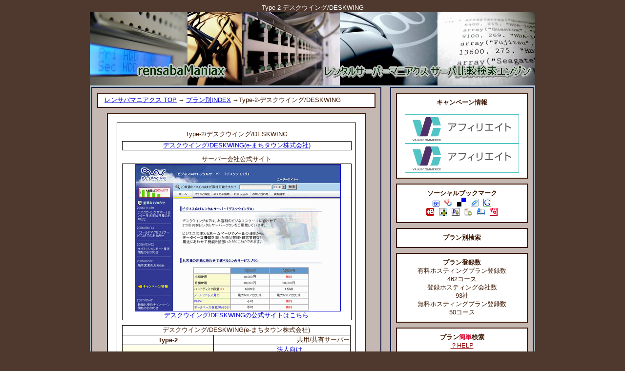

--- FILE ---
content_type: text/html
request_url: http://search.rentalservermaniax.com/plan/PLAN_DESKWINGTYPE2.html
body_size: 9708
content:
<!DOCTYPE html PUBLIC "-//W3C//DTD XHTML 1.0 Transitional//EN" "http://www.w3.org/TR/xhtml1/DTD/xhtml1-transitional.dtd">
<html xmlns="http://www.w3.org/1999/xhtml" xml:lang="ja" lang="ja">
<head>
	<meta http-equiv="content-type" content="text/html; charset=utf-8" />
	<meta http-equiv="content-script-type" content="text/javascript" />
	<meta http-equiv="content-style-type" content="text/css" />
	<link rel="stylesheet" href="../style/maniaxstylesheet.css" type="text/css" />
	<link rel="shortcut icon" href="../style/favicon.ico" />
	<script src="../style/maniaxscript.js" type="text/javascript"></script> 
	<meta name="description" content="Type-2-デスクウイング/DESKWING(e-まちタウン株式会社)-1500MB-20000円-共用/共有サーバー---日本最大級のレンタルサーバー比較サイト レンサバマニアクス" />
	<meta name="keywords" content="デスクウイング/DESKWING,e-まちタウン株式会社,ホスティング,比較,レンタルサーバー,ドメイン" />
	<title>Type-2-1500MB-20000円-デスクウイング/DESKWING</title>

</head>
<body class="main">
<script type="text/javascript" src="../style/wz_tooltip.js"></script>
<div class="containermain">
<h1>
<span class="toph1">
Type-2-デスクウイング/DESKWING
</span>
</h1>
<div style="text-align: left;">
<!--＊　はじめ　＊-->
<img src="../image/rensababanner.jpg" border="0" alt="Type-2 - レンタルサーバーマニアクス/サーバ比較検索エンジン" width="912" height="150" usemap="#imagemap" />
	<map id="imagemap" name="imagemap">
		<area shape="rect" coords="100,100,280,130" href="../" alt="格安ホスティング比較 レンサバマニアクス" />
	</map>
<!--＊　おわり　＊-->
</div>
<div class="containersub">
<div class="containercenter">

<div class="toppage"><p><a href="../" >レンサバマニアクス TOP</a>→<a href="../plan/" >プラン別INDEX</a>→Type-2-デスクウイング/DESKWING</p></div>
<div class="rmbase">
<div class="plansection">
<div class="toph2">
<h2>Type-2</h2>/デスクウイング/DESKWING
</div>
<div class="planinfo">
<a rel="nofollow" href="http://px.a8.net/svt/ejp?a8mat=U2R1B+59XD2I+4B0+5YJRL" style=" font-size: 100%;text-decoration:underline;" onfocus="status='http://www.deskwing.net/';return true" onmouseover="status='http://www.deskwing.net/';return true" onmouseout="status=''">デスクウイング/DESKWING(e-まちタウン株式会社)</a>
</div>
<div class="plantitle">サーバー会社公式サイト</div>
<div class="planinfo">
<a rel="nofollow" href="http://px.a8.net/svt/ejp?a8mat=U2R1B+59XD2I+4B0+5YJRL" onfocus="status='http://www.deskwing.net/';return true" onmouseover="status='http://www.deskwing.net/';return true" onmouseout="status=''"><img src="../image/large/COMPANY_DESKWING.gif" width="420" height="300" alt="デスクウイング/DESKWING(e-まちタウン株式会社)" border="1" /><br />デスクウイング/DESKWINGの公式サイトはこちら</a>
</div>

<table class="plantable" summary="Type-2を簡単に比較">
<tr><td colspan="2"><p>デスクウイング/DESKWING(e-まちタウン株式会社)</p></td></tr>
<tr><td class="plantdnc"><p><strong>Type-2</strong></p></td><td  class="plantdnc" style="text-align: right;width: 60%;">共用/共有サーバー</td></tr>
<tr><td class="plantd">タグ</td><td class="plantdnc">　 <a href="../table/table_corporation.html" >　法人向け</a><br /> <a href="../table/table_business.html" >　ビジネス向け</a><br /> <a href="../table/table_telephone_support.html" >　電話サポートあり</a><br /> </td></tr>
<tr><td class="plantdnc" colspan="2" >Type-2/デスクウイング/DESKWING(e-まちタウン株式会社)</td></tr>
</table>
<div class="plantitle">説明文を表示</div>
<div class="planinfo">
<span onclick="Tip(planinformation, CLOSEBTN, true,STICKY,true,CLICKCLOSE,false,WIDTH,400)" class="tooltiptriggercss">クリックで説明文を表示します。</span>
</div>
<div class="plantitle">比較表で表示</div>
<div class="planinfo">
<a href="../table/table_all_deskwing.html" >「デスクウイング/DESKWING」を比較表で表示</a>
</div>

<div class="plantitle">プラン基本情報</div>
<table class="plantable">
<tr><td class="plantd">HD容量</td><td class="plantdnc" style="color: #ff0000;width: 30%;">1500MB</td></tr>
<tr><td class="plantd">初期費用</td><td class="plantdnc" style="color: #ff0000;">0円</td></tr>
<tr><td class="plantd">月額費用</td><td class="plantdnc" style="color: #ff0000;">20000円</td></tr>
<tr><td class="plantd">メールアカウント</td><td class="plantdnc">600</td></tr>
<tr><td class="plantd">転送量</td><td class="plantdnc">無制限</td></tr>
<tr><td class="plantd">ウィルス駆除機能</td><td class="plantdnc">○（有料）</td></tr>
<tr><td class="plantd">独自ドメインが利用可能</td><td class="plantdnc">○</td></tr>
<tr><td class="plantd">独自CGI利用可能</td><td class="plantdnc">○</td></tr>
<tr><td class="plantd">アダルトコンテンツ可能</td><td class="plantdnc">×</td></tr>
</table>


<div class="plantitle">ブログツールなど</div>
<table class="plantable">
<tr><td class="plantd">Movabletype（ブログツール）</td><td class="plantdnc" style="width: 30%;">○</td></tr>
<tr><td class="plantd">XOOPS（コミュニティサイトツール）</td><td class="plantdnc">-</td></tr>
</table>


<div class="plantitle">プラン詳細情報</div>
<table class="plantable">
<tr><td class="plantd">SSIが利用可能</td><td class="plantdnc" style="width: 30%;">○</td></tr>
<tr><td class="plantd">PHPが利用可能</td><td class="plantdnc">○</td></tr>
<tr><td class="plantd">SSL（暗号化通信）が利用可能</td><td class="plantdnc">○</td></tr>
<tr><td class="plantd">ショッピングカートが標準装備</td><td class="plantdnc">×</td></tr>
<tr><td class="plantd">コントロールパネルにより簡単操作</td><td class="plantdnc">○</td></tr>
<tr><td class="plantd">MySQLデータベースが利用可能</td><td class="plantdnc">○</td></tr>
<tr><td class="plantd">PostgreSQLデータベースが利用可能</td><td class="plantdnc">×</td></tr>
<tr><td class="plantd">.htaccessが利用可能</td><td class="plantdnc">○</td></tr>
<tr><td class="plantd">telnet/sshが利用可能</td><td class="plantdnc">×</td></tr>
<tr><td class="plantd">メール・フォームによるサポート</td><td class="plantdnc">○</td></tr>
<tr><td class="plantd">電話によるサポート</td><td class="plantdnc">○</td></tr>
<tr><td class="plantd" colspan="2" >OS</td></tr>
<tr><td class="plantdnc" colspan="2" >-</td></tr>
</table>

<div class="plantitle">ホスティング会社概要</div>
<table class="plantable">
<tr><td class="plantd">商号</td><td class="plantdnc">e-まちタウン株式会社</td></tr>
<tr><td class="plantd">資本金・出資金</td><td class="plantdnc">56600万円</td></tr>
<tr><td class="plantd">代表電話</td><td class="plantdnc">03-5954-7555</td></tr>
<tr><td class="plantd">設立年月</td><td class="plantdnc">1995年10月16日</td></tr>
</table>
<div class="plantitle">公式サイトを表示</div>
<div class="planinfo">
<a rel="nofollow" href="http://px.a8.net/svt/ejp?a8mat=U2R1B+59XD2I+4B0+5YJRL" onfocus="status='http://www.deskwing.net/';return true" onmouseover="status='http://www.deskwing.net/';return true" onmouseout="status=''">デスクウイング/DESKWINGの公式サイト</a>
</div>

<div class="plantitle">
「デスクウイング/DESKWING」のプラン
</div>
<div class="planinfo">
<div class="spover">
<p>
<a href="../plan/PLAN_DESKWINGTYPE1.html" >Type-1 デスクウイング/DESKWING</a><br />
<a href="../plan/PLAN_DESKWINGTYPE2.html" >Type-2 デスクウイング/DESKWING</a><br />

</p>
</div>
</div>



<div class="plantitle">「デスクウイング/DESKWING」の詳細を表示</div>
<div class="planinfo">
<a href="../company/COMPANY_DESKWING.html" >「デスクウイング/DESKWING」</a>
</div>

<div class="plantitle">関連する比較表へリンク</div>
<div class="planinfo">
　 <a href="../table/table_corporation.html" >　法人向け</a><br /> <a href="../table/table_business.html" >　ビジネス向け</a><br /> <a href="../table/table_telephone_support.html" >　電話サポートあり</a><br />  
</div>

</div>
<div class="banner" >
<p>
<a rel="nofollow" href="http://px.a8.net/svt/ejp?a8mat=U2R1B+59XD2I+4B0+5YJRL" target="_blank"><img border="0" width="468" height="60" alt=" " src="http://www20.a8.net/svt/bgt?aid=050516831319&amp;wid=004&amp;eno=01&amp;mid=s00000000558001001000&amp;mc=1" /></a><img border="0" width="1" height="1" src="http://www18.a8.net/0.gif?a8mat=U2R1B+59XD2I+4B0+5YJRL" alt=" " />
</p>
</div>
</div>

<!--center  -->

<div class="toppage"><p><a href="../" >レンサバマニアクス TOP</a>→<a href="../plan/" >プラン別INDEX</a>→Type-2-デスクウイング/DESKWING</p></div>


<div class="ad">
<div class="toph3">
Type-2-デスクウイング/DESKWING以外のおすすめプラン
</div>


<div class="adinfo">
<span class="adtitle">
<br />メイクショップ/Makeshop(株式会社メイクショップ)<br />
<a href="../company/COMPANY_MAKESHOP.html">ドロップシッピングプラン登場<br />メイクショップ/Makeshop<br />http://www.makeshop.jp/</a>
</span>
<br />
　ドロップシッピング＝「無在庫で商品を仕入れ、メーカー直送でエンドユーザーに発送することのできる販売システム」<br />　ショップにとっては、<br />・在庫管理の必要がなく、営業（ネット販売）のみに集中できる。<br />・自社商品と組み合わせて販売することもでき、商品のラインナップを多く揃えられる。<br />などのメリットがあります。<br /><br />MakeShop<br />
</div>
<div class="adinfo">
<span class="adtitle">
<br />ロリポップ！レンタルサーバー/lolipop(株式会社paperboy＆co.)<br />
<a href="../company/COMPANY_LOLIPOP.html">ロリポップのドメインは選べる全８５種類！！<br />http://lolipop.jp/</a>
</span>
<br />
　ナウでヤングな方や女性の方に大人気のロリポップ！レンタルサーバー
</div>
<div class="adinfo">
<span class="adtitle">
<br />ロリポップ！レンタルサーバー/lolipop(株式会社paperboy＆co.)<br />
<a href="../company/COMPANY_LOLIPOP.html">８５種類もの面白くて可愛いドメインがたくさん！ロリポップサーバー★<br />http://lolipop.jp/</a>
</span>
<br />
　なんと一番安いプランだと月額２６３円から！これならおこづかいで使えちゃう。<br />　容量も２００ＭＢの大容量！ＣＧＩにＳＳＩ、ＰＨＰだって使えるよ。<br />
</div>
<div class="adinfo">
<span class="adtitle">
<br />ASP I-do(アイ･ドゥコミュニケーションズ株式会社)<br />
<a href="../company/COMPANY_ASPIDO.html">おすすめレンタルショッピングカート<br />ASP I-do<br />http://www.i-do.ne.jp/</a>
</span>
<br />
　ネットショップに必要なモノがすべて揃っちゃいます <br />　初心者からエキスパートまでいろんなお店が利用中です <br />　ショッピングカートが欲しい==>ＯＫ <br />　これからドメインを取りたい==>ＯＫ <br />　超高速なサーバーを借りたい！==>ＯＫ <br />　しっかりサポートして欲しい==>初心者もどうぞ！
</div>
<div class="adinfo">
<span class="adtitle">
<br />ショップサーブ(株式会社Ｅストアー)<br />
<a href="../company/COMPANY_ESTORE.html">ショップサーブ２<br />http://shopserve.jp/</a>
</span>
<br />
　ネットショップ専用レンタルサーバー<br />　独自ドメインのネットショップに必要な機能を丸ごと装備。ポイントシステム・アフィリエイト対応・顧客管理・在庫管理・売上管理・カード決済・コンビニ決済など。<br />　豊富な機能・丁寧親切な無料電話サポートで、初心者でも安心。<br />
</div>
<div class="adinfo">
<span class="adtitle">
<br />@Next Style/WADAX(株式会社ワダックス)<br />
<a href="../company/COMPANY_NEXTSTYLE.html">安心の365日電話サポート付きWADAXレンタルサーバー。<br />http://www.wadax.ne.jp/</a>
</span>
<br />
　フリーダイヤルによる365日サポートを実施。　平日は9時から22時、土日祝は9時から18時。正月も変わりなくサポート窓口がOPENしているため、困った時にも非常に心強いが特徴。<br />　また、セコムとの業務提携によって、サーバに対するセキュリティ診断を実施、さらにセコム不正侵入検知予防サービスで不正アクセスも防御するなど、セキュリティもセコムの最新技術によって、業界トップクラスのレンタルサーバーです！<br />
</div>
<div class="adinfo">
<span class="adtitle">
<br />ショップサーブ(株式会社Ｅストアー)<br />
<a href="../company/COMPANY_ESTORE.html">株式会社 Eストアー<br />http://shopserve.jp/</a>
</span>
<br />
　売れる！集まる！ＷＥＢショップ。<br />　レンタルサーバー　サイトサーブ<br />　ドメイン・かご・決済　丸ごと揃い<br />　月2980円で開業可能！！<br />
</div>
<div class="adinfo">
<span class="adtitle">
<br />ショップサーブ(株式会社Ｅストアー)<br />
<a href="../company/COMPANY_ESTORE.html">ショップサーブ<br />http://shopserve.jp/</a>
</span>
<br />
　販売経路を1つ増やすために、ネットショップを1つ開店しませんか??<br />　アフィリエイト対応のカート + 独自ドメインのホームページ!<br />　月額2980円〜(モールより安い、モールより自由!)<br />　開店の手順を公開中です<br />
</div>
<div class="adinfo">
<span class="adtitle">
<br />J-NAVI/ジェイナビ(株式会社ジェイナビ)<br />
<a href="../company/COMPANY_JNAVI.html">20種類のドメインの取得・登録料無料キャンペーン中！<br />J-NAVI/ジェイナビ<br />http://www.j-navi.com/</a>
</span>
<br />
　法人・個人を問わず独自ドメインを取得してのウェブサイトの開設、メール利用の重要性が増しています。<br />　その際にレンタルサーバーを選択する条件として、安定した稼働率、低料金で多彩なサービス内容、迅速なサポート等が挙げられます。<br />　J-NAVI ではお客様が快適にご利用できる環境を整備してお申し込みをお待ちしております。<br />　現在ドメイン取得料無料キャンペーン中！<br />　J-NAVI ドメインホスティングサービス<br />
</div>
<div class="adinfo">
<span class="adtitle">
<br />heteml/ヘテムル(株式会社paperboy＆co.)<br />
<a href="../company/COMPANY_HETEML.html">タフでマッチョなレンタルサーバー【ヘテムル】<br />http://heteml.jp/</a>
</span>
<br />
　容量は余裕の３GB。画像やオリジナル音源などを、空き容量を気にすることなくガンガンアップロードできちゃいます。<br />　しかも月額 1500 円。この容量を誇るレンタルサーバーの中では最も安いお値段での提供です。<br />
</div>
<div class="adinfo">
<span class="adtitle">
<br />サブロクサーバー(株式会社ワントゥワン)<br />
<a href="../company/COMPANY_360.html">サブロクサーバー<br />http://360s.jp/</a>
</span>
<br />
　マルッとお任せサブロクサーバー新規申込５００円から！大容量、低価格、さらに高機能のレンタルサーバー！ウイルスチェック標準装備でセキュリティも安心サーバー！
</div>
<div class="adinfo">
<span class="adtitle">
<br />メイクショップ/Makeshop(株式会社メイクショップ)<br />
<a href="../company/COMPANY_MAKESHOP.html">「MakeShop」のネットショップ<br />http://www.makeshop.jp/</a>
</span>
<br />
　メイクショップの魅力って何？<br />　・売上連動型の手数料がない。 <br />　・モール出店時のようなプロモーションの制約がない。<br />　・オリジナルデザインが自由にできる。<br />　・驚くべき多機能でどんな業態、業種も選びません。<br />　・わかりやすいインターフェース。<br />　・流行のRSS配信でタイムリーにお知らせ。<br />　・検索エンジンにも完全対応。SEO管理機能。<br />　・SSL標準装備でセキュリティも安心。<br />
</div>



</div>

<div class="toppage"><p><a href="../" >レンサバマニアクス TOP</a>→<a href="../plan/" >プラン別INDEX</a>→Type-2-デスクウイング/DESKWING</p>
</div>
</div>

<div class="containersidebar">

<div class="rmbasesidebarbanner">
<span class="sectiontitle">
キャンペーン情報
</span>
<br /><br />

<iframe frameborder="0" height="60" width="234" marginheight="0" scrolling="no" src="http://ad.jp.ap.valuecommerce.com/servlet/htmlbanner?sid=2216171&amp;pid=876297189" marginwidth="0"><script type="text/javascript" src="http://ad.jp.ap.valuecommerce.com/servlet/jsbanner?sid=2216171&amp;pid=876297189"></script><noscript><a rel="nofollow" href="http://ck.jp.ap.valuecommerce.com/servlet/referral?sid=2216171&amp;pid=876297189" target="_blank" ><img alt=" " src="http://ad.jp.ap.valuecommerce.com/servlet/gifbanner?sid=2216171&amp;pid=876297189" height="60" width="234" border="0" /></a></noscript></iframe>
<iframe frameborder="0" height="60" width="234" marginheight="0" scrolling="no" src="http://ad.jp.ap.valuecommerce.com/servlet/htmlbanner?sid=2216171&amp;pid=876253432" marginwidth="0"><script type="text/javascript" src="http://ad.jp.ap.valuecommerce.com/servlet/jsbanner?sid=2216171&amp;pid=876253432"></script><noscript><a rel="nofollow" href="http://ck.jp.ap.valuecommerce.com/servlet/referral?sid=2216171&amp;pid=876253432" target="_blank" ><img alt=" " src="http://ad.jp.ap.valuecommerce.com/servlet/gifbanner?sid=2216171&amp;pid=876253432" height="60" width="234" border="0" /></a></noscript></iframe>
</div>


<div class="rmbasesidebar">

<span class="sectiontitle">
ソーシャルブックマーク
</span>

<br />
<a href='javascript:location.href="http://b.hatena.ne.jp/add?mode=confirm&amp;url="%2bencodeURIComponent(location.href)%2b"&amp;title="%2bencodeURIComponent(document.title);' style="font-size:12px; text-decoration:none;"><img src="http://search.rentalservermaniax.com/image/hatenasbm.gif" border="0" alt="はてな" /></a>
<a href='javascript:location.href="http://bookmarks.yahoo.co.jp/bookmarklet/showpopup?ei=UTF-8&amp;u="%2bencodeURIComponent(location.href)%2b"&amp;t="%2bencodeURIComponent(document.title);' style="font-size:12px; text-decoration:none;"><img src="http://search.rentalservermaniax.com/image/myyahoosbm.gif" border="0" alt="Yahooブックマーク" /></a>
<a href='javascript:location.href="http://del.icio.us/post?url="%2bencodeURIComponent(location.href)%2b"&amp;title="%2bencodeURIComponent(document.title);' style="font-size:12px; text-decoration:none;"><img src="http://search.rentalservermaniax.com/image/delicioussbm.png" border="0" alt="delicious" /></a>
<a href='javascript:location.href="http://clip.livedoor.com/redirect?link="%2bencodeURIComponent(location.href)%2b"&amp;title="%2bencodeURIComponent(document.title);' style="font-size:12px; text-decoration:none;"><img src="http://search.rentalservermaniax.com/image/livedoorsbm.gif" border="0" alt="Livedoorクリップ" /></a>
<a href='javascript:location.href="http://www.google.com/bookmarks/mark?op=add&amp;bkmk="%2bencodeURIComponent(location.href)%2b"&amp;title="%2bencodeURIComponent(document.title);' style="font-size:12px; text-decoration:none;"><img src="http://search.rentalservermaniax.com/image/googlesbm.png" border="0" alt="googleブックマーク" /></a>
<br />
<a href='javascript:location.href="http://buzzurl.jp/config/add/confirm?url="%2bencodeURIComponent(location.href)%2b"&amp;title="%2bencodeURIComponent(document.title);' style="font-size:12px; text-decoration:none;"><img src="http://search.rentalservermaniax.com/image/buzzurlsbm.gif" border="0" alt="buzzurl" /></a>
<a href='javascript:location.href="http://clip.nifty.com/create?url="%2bencodeURIComponent(location.href)%2b"&amp;title="%2bencodeURIComponent(document.title);' style="font-size:12px; text-decoration:none;"><img src="http://search.rentalservermaniax.com/image/niftysbm.gif" border="0" alt="niftyクリップ" /></a>
<a href='javascript:location.href="http://pookmark.jp/post?url="%2bencodeURIComponent(location.href)%2b"&amp;title="%2bencodeURIComponent(document.title);' style="font-size:12px; text-decoration:none;"><img src="http://search.rentalservermaniax.com/image/pookmarksbm.gif" border="0" alt="pookmark" /></a>
<a href='javascript:location.href="http://bookmark.fc2.com/user/post?url="%2bencodeURIComponent(location.href)%2b"&amp;title="+encodeURIComponent(document.title)' style="font-size:12px; text-decoration:none;"><img src="http://search.rentalservermaniax.com/image/fc2sbm.gif" border="0" alt="FC2ブックマーク" /></a>

<a href='javascript:location.href="http://bookmark.goo.ne.jp/add/detail/?url="%2bencodeURIComponent(location.href);' style="font-size:12px; text-decoration:none;"><img src="http://search.rentalservermaniax.com/image/goosbm.gif" border="0" alt="gooブックマーク" /></a>
<a href='javascript:void window.open("http://www.iza.ne.jp/bookmark/add/regist/back/"%2bescape(location.href), "_blank");' style="font-size:12px; text-decoration:none;"><img src="http://search.rentalservermaniax.com/image/izasbm.gif" border="0" alt="izaブックマーク" /></a>
</div>
<div class="rmbasesidebar">
<h2>
<span class="sectiontitle">
プラン別検索
</span>
</h2>
</div>
<div class="rmbasesidebar">
<h3>
<span class="sectiontitle">
プラン登録数
</span>
</h3>
<br />

<span class="noticefont">
有料ホスティングプラン登録数
<br />
462コース
<br />
登録ホスティング会社数
<br />
93社
<br />
無料ホスティングプラン登録数
<br />
50コース
</span>
</div>


<div class="rmbasesidebar">
<h3>
<span class="sectiontitle">
プラン<span class="red">簡単</span>検索
</span>
</h3>
<br />
<div class="words" onmouseover="Tip(kantanhelp)" >？HELP</div>
<br />
<form action="../database.cgi" method="post" target="_blank" class="pageform">
<input type="radio" name="or55,56,57,58,59,60" value="[低価格・共有]" checked="checked"></input>
<span class="words" onmouseover="Tip(lowpricekantan)" >格安・低価格</span>な共用/共有ホスティング
<br />
<input type="radio" name="or55,56,57,58,59,60" value="[低価格・VPS]"></input>
<span class="words" onmouseover="Tip(lowpricevpskantan)" >格安・低価格</span>な仮想専用ホスティング
<br />
<input type="radio" name="or55,56,57,58,59,60" value="[低価格・専用]"></input>
<span class="words" onmouseover="Tip(lowpricededicatedkantan)" >格安・低価格</span>な専用ホスティング
<br />
<input type="radio" name="or55,56,57,58,59,60" value="[低価格・ASP.NET]"></input>
<span class="words" onmouseover="Tip(lowpriceaspnetkantan)" >格安・低価格</span>でASP.NETを利用
<br />
<br />
<input type="radio" name="or55,56,57,58,59,60" value="[人気]"></input>
<span class="words" onmouseover="Tip(popularkantan)" >人気</span>なプラン
<br />
<input type="radio" name="or55,56,57,58,59,60" value="[個人利用向け]"></input>
<span class="words" onmouseover="Tip(personalkantan)" >個人利用向け</span>プラン
<br />
<input type="radio" name="or55,56,57,58,59,60" value="[ビジネス向け]"></input>
<span class="words" onmouseover="Tip(businesskantan)" >ビジネス利用向け</span>プラン
<br />
<input type="radio" name="or55,56,57,58,59,60" value="[法人向け]"></input>
<span class="words" onmouseover="Tip(companykantan)" >法人向け</span>プラン
<br />
<input type="radio" name="or55,56,57,58,59,60" value="[ASP.NETが利用可能]"></input>
<span class="words" onmouseover="Tip(aspnetkantan)" >ASP.NETが利用可能</span>なプラン
<br />
<input type="radio" name="or55,56,57,58,59,60" value="[セキュリティ重視]"></input>
<span class="words" onmouseover="Tip(securitykantan)" >セキュリティ重視</span>なプラン
<br />
<input type="radio" name="or55,56,57,58,59,60" value="[動画配信向け]"></input>
<span class="words" onmouseover="Tip(moviekantan)" >音楽・動画配信</span>向けプラン
<br />
<input type="radio" name="or55,56,57,58,59,60" value="[アダルト可能]"></input>
<span class="words" onmouseover="Tip(adultkantan)" >アダルト可能</span>なプラン
<br />
<br />
<input type="radio" name="or55,56,57,58,59,60" value="[ネットショップ向け]"></input>
<span class="words" onmouseover="Tip(netshopkantan)" >ネットショップ向け</span>なプラン
<br />
<input type="radio" name="or55,56,57,58,59,60" value="[ショッピングカート]"></input>
<span class="words" onmouseover="Tip(shoppingcartkantan)" >ショッピングカート</span>
<br />
<input type="radio" name="or55,56,57,58,59,60" value="[オンライン予約管理システム]"></input>
<span class="words" onmouseover="Tip(reservekantan)" >ネット/オンライン予約管理システム</span>
<br />
<input type="radio" name="or55,56,57,58,59,60" value="[ショッピングモール]"></input>
<span class="words" onmouseover="Tip(shoppingmallkantan)" >ショッピングモール</span>
<br />
<input type="radio" name="or55,56,57,58,59,60" value="[ネットショップ開業ASP]"></input>
<span class="words" onmouseover="Tip(netshopaspkantan)" >ネットショップ開業ASP</span>
<br />
<br />
<input type="radio" name="or55,56,57,58,59,60" value="[オンラインストレージ]"></input>
<span class="words" onmouseover="Tip(storagekantan)" >オンラインストレージサービス</span>
<br />
<input type="radio" name="or55,56,57,58,59,60" value="[携帯サイト作成ASP]"></input>
<span class="words" onmouseover="Tip(mobileaspkantan)" >携帯/モバイルサイト作成ASP</span>
<br />
<input type="radio" name="or55,56,57,58,59,60" value="[法人専用サーバー]"></input>
<span class="words" onmouseover="Tip(companyonlykantan)" >法人専用</span>ホスティング
<br />
<input type="radio" name="or55,56,57,58,59,60" value="[電話サポートあり]"></input>
<span class="words" onmouseover="Tip(telephonesupportkantan)" >電話サポート有り</span>プラン
<br />
<br />
<input type="radio" name="or55,56,57,58,59,60" value="[仮想専用サーバー/VPS]"></input>
<span class="words" onmouseover="Tip(vpskantan)" >準専用/仮想専用(VPS)ホスティング</span>
<br />
<input type="radio" name="or55,56,57,58,59,60" value="[専有/専用サーバー]"></input>
<span class="words" onmouseover="Tip(dedicatedkantan)" >専有/専用ホスティング</span>
<br />
<input type="radio" name="or55,56,57,58,59,60" value="[Microsoft Windows Server]"></input>
<span class="words" onmouseover="Tip(winserverkantan)" >Microsoft Windows Server</span>
<br />
<input type="radio" name="or55,56,57,58,59,60" value="[メールサーバー]"></input>
<span class="words" onmouseover="Tip(mailkantan)" >メールホスティング</span>
<br />
<br />
<span class="words" onmouseover="Tip(getugakushousai)" >
月額費用</span>を選んでください<br />
<select name="query">
<option selected="selected">指定無し</option>
<option value="&amp;up24=1&amp;down24=500">～500円</option>
<option value="&amp;up24=500&amp;down24=1000" >500～1000円</option>
<option value="&amp;up24=1000&amp;down24=1500">1000～1500円</option>
<option value="&amp;up24=1500&amp;down24=2000">1500～2000円</option>
<option value="&amp;up24=2000&amp;down24=5000">2000～5000円</option>
<option value="&amp;up24=5000&amp;down24=10000">5000～10000円</option>
<option value="&amp;up24=10000">10000円～</option>
</select>
<br />
<br />
<input type="checkbox" name="equal23" value="0"></input>
<span class="words" onmouseover="Tip(shokihiyoushousai)" >初期費用</span>無しのみ検索
<br />
<br />
表示順<br />
<select name="sort">
<option value="up24">月額の安い順に表示</option>
<option value="down24">月額の高い順にに表示</option>
</select>
<br />
<br />
<input type="submit" value="検索します" size="60"></input>
<input type="reset" name="リセット" value="リセット"></input>
<br /><br />
表示件数
<select name="print">
<option value="5">5件</option>
<option value="10">10件</option>
<option value="20">20件</option>
</select>
</form>
</div>





<div class="rmbasesidebar">
<h3>
<span class="sectiontitle">
プラン<span class="red">詳細</span>検索
</span>
</h3>
<br />
<div class="words" onmouseover="Tip(shousaihelp)" >？HELP</div>
<br />
<form action="../database.cgi" method="post" target="_blank" class="pageform">
<span class="words" onmouseover="Tip(youryoushousai)" >
HD容量</span>を選んでください<br />
<select name="query">
<option selected="selected">指定無し</option>
<option value="&amp;up34=1&amp;down34=100">～100MB</option>
<option value="&amp;up34=100&amp;down34=300">100MB～300MB</option>
<option value="&amp;up34=300&amp;down34=500">300MB～500MB</option>
<option value="&amp;up34=500&amp;down34=1000">500MB～1GB</option>
<option value="&amp;up34=1000&amp;down34=5000">1GB～5GB</option>
<option value="&amp;up34=5000&amp;down34=10000">5GB～10GB</option>
<option value="&amp;up34=10000&amp;down34=100000">10GB～100GB</option>
<option value="&amp;up34=100000">100GB～</option>
</select>
<br />
<br />
<span class="words" onmouseover="Tip(getugakushousai)" >
月額費用</span>を選んでください<br />
<select name="query">
<option  selected="selected">指定無し</option>
<option value="&amp;up24=1&amp;down24=500">～500円</option>
<option value="&amp;up24=500&amp;down24=1000">500～1000円</option>
<option value="&amp;up24=1000&amp;down24=1500">1000～1500円</option>
<option value="&amp;up24=1500&amp;down24=2000">1500～2000円</option>
<option value="&amp;up24=2000&amp;down24=5000">2000～5000円</option>
<option value="&amp;up24=5000&amp;down24=10000">5000～10000円</option>
<option value="&amp;up24=10000">10000円～</option>
</select>
<br />
<br />
<input type="checkbox" name="equal23" value="0"></input>
<span class="words" onmouseover="Tip(shokihiyoushousai)" >初期費用</span>無しのみ検索
<br />
<br />
<span class="words" onmouseover="Tip(shuruishousai)" >プランの種類</span>を選んでください<br />
<input type="radio" name="or26" value="共用/共有サーバー" checked="checked"></input>
<span class="words" onmouseover="Tip(shareshousai)" >共用/共有ホスティング</span>
<br />
<input type="radio" name="or26" value="準専用/仮想専用（VPS）サーバー"></input>
<span class="words" onmouseover="Tip(vpsshousai)" >準専用/仮想専用（VPS）ホスティング</span>
<br />
<input type="radio" name="or26" value="専有/専用サーバー"></input>
<span class="words" onmouseover="Tip(dedicatedshousai)" >専有/専用ホスティング</span>
<br />
<input type="radio" name="or26" value="メールサーバー"></input>
<span class="words" onmouseover="Tip(mailshousai)" >メールホスティング</span>
<br />
<input type="radio" name="or26" value="ネットショップ開業ASP"></input>
<span class="words" onmouseover="Tip(netshopaspshousai)" >ネットショップ開業ASP</span>
<br />
<input type="radio" name="or26" value="携帯サイト作成ASP"></input>
<span class="words" onmouseover="Tip(mobileaspshousai)" >携帯サイト作成ASP</span>
<br />
<input type="radio" name="or26" value="ショッピングカート"></input>
<span class="words" onmouseover="Tip(shoppingcartshousai)" >ショッピングカート</span>
<br />
<br />
その他の特徴は下記を<br />
チェックすることで絞込み検索します
<br />
<input type="checkbox" name="or7" value="○"></input>
<span class="words" onmouseover="Tip(mtshousai)" >Movabletype</span>が利用可能
<br />
<input type="checkbox" name="or8" value="○"></input>
<span class="words" onmouseover="Tip(xoopsshousai)" >XOOPS</span>が利用可能
<br />
<br />
<input type="checkbox" name="or30" value="○"></input>
<span class="words" onmouseover="Tip(cgishousai)" >独自CGI</span>・perlが利用可能
<br />
<input type="checkbox" name="or31" value="○"></input>
<span class="words" onmouseover="Tip(ssishousai)" >SSI</span>が利用可能
<br />
<input type="checkbox" name="or32" value="○"></input>
<span class="words" onmouseover="Tip(phpshousai)" >PHP</span>が利用可能
<br />
<input type="checkbox" name="or17" value="○"></input>
<span class="words" onmouseover="Tip(sshshousai)" >SSH</span>が利用可能
<br />
<br />
<input type="checkbox" name="or14" value="○"></input>
<span class="words" onmouseover="Tip(mysqlshousai)" >MySQLデータベース</span>が利用可能
<br />
<input type="checkbox" name="or15" value="○"></input>
<span class="words" onmouseover="Tip(postgresqlshousai)" >PostgreSQLデータベース</span>が利用可能
<br />
<br />
<input type="checkbox" name="or29" value="○"></input>
<span class="words" onmouseover="Tip(domainshousai)" >独自ドメイン</span>使用可
<br />
<input type="checkbox" name="or11" value="○"></input>
<span class="words" onmouseover="Tip(shoppingcartshousai)" >ショッピングカート</span>が標準装備
<br />
<input type="checkbox" name="or33" value="○"></input>
<span class="words" onmouseover="Tip(sslshousai)" >SSL</span>が利用可能
<br />
<input type="checkbox" name="or28" value="○"></input>
<span class="words" onmouseover="Tip(virusshousai)" >ウィルス駆除</span>機能
<br />
<br />
<input type="checkbox" name="or27" value="無制限"></input>
<span class="words" onmouseover="Tip(transfershousai)" >転送量</span>無制限
<br />
<input type="checkbox" name="or25" value="無制限"></input>
<span class="words" onmouseover="Tip(mailaccountshousai)" >メールアカウント</span>無制限
<br />
<br />
<input type="checkbox" name="or10" value="○"></input>
<span class="words" onmouseover="Tip(telephonesupportshousai)" >電話サポート</span>あり
<br />
<input type="checkbox" name="or13" value="○"></input>
<span class="words" onmouseover="Tip(adultshousai)" >アダルトコンテンツ</span>可能
<br />
<br />
資本金<br />
<select name="up39">
<option value="">指定無し</option>
<option value="1">1万円以上</option>
<option value="300">300万円以上</option>
<option value="1000">1000万円以上</option>
<option value="3000">3000万円以上</option>
<option value="5000">5000万円以上</option>
<option value="10000">1億円以上</option>
<option value="100000">10億円以上</option>
</select>
<br />
営業年数<br />
<select name="down40">
<option value="">指定無し</option>
<option value="2005">1年以上</option>
<option value="2004">2年以上</option>
<option value="2003">3年以上</option>
<option value="2001">5年以上</option>
<option value="1996">10年以上</option>
</select>
<br />
<br />
表示順<br />
<select name="sort">
<option value="up24">月額の安い順に表示</option>
<option value="down24">月額の高い順にに表示</option>
</select>
<br />
<br />
<input type="submit" value="検索します" size="60"></input>
<input type="reset" name="リセット" value="リセット"></input>
<br /><br />
表示件数
<select name="print">
<option value="5">5件</option>
<option value="10">10件</option>
<option value="20">20件</option>
</select>
</form>
</div>
<div class="rmbasesidebar">
<h3>
<span class="sectiontitle">
データベース<span class="red">全文</span>検索
</span>
</h3>
<br />
<div class="words" onmouseover="Tip(zenbunhelp)" >？HELP</div>
<br />
<form action="../database.cgi" method="post" target="_blank" class="pageform">
データベースを全文検索します。
<input type="text" name="or2,4,5" size="30" value=""></input>
<input type="hidden" name="tid" value="search"></input>
<input type="hidden" name="did" value="search"></input>
<br />
表示順<br />
<select name="sort">
<option value="up24">月額の安い順に表示</option>
<option value="down24">月額の高い順にに表示</option>
</select>
<br />
<br />
<input type="submit" value="検索します" size="30"></input>
<input type="reset" name="リセット" value="リセット"></input>
<br />
<br />
表示件数
<select name="print">
<option value="5">5件</option>
<option value="10">10件</option>
<option value="20">20件</option>
</select>
<br />
</form>

</div>
<div class="rmbasesidebar">
<h3>
<span class="sectiontitle">
無料プラン検索
</span>
</h3>
<br /><br />
<form action="../database.cgi" method="post" target="_blank" class="pageform">
<input type="hidden" name="tid" value="free"></input>
<input type="hidden" name="did" value="free"></input>
<input type="checkbox" name="or2" checked="checked" value="○"></input>CGI利用可<br />
<input type="checkbox" name="or3" checked="checked" value="○"></input>PHP利用可<br />
<input type="checkbox" name="or4" checked="checked" value="○"></input>商用利用可<br />
<input type="checkbox" name="or5" value="×"></input>広告表示義務なし<br /><br />
<input type="submit" value="検索します" size="60"></input>
<input type="reset" name="リセット" value="リセット"></input>
<br />
<br />
表示件数<br />
<select name="print">
<option value="10">10件</option>
<option value="20">20件</option>
<option value="100">100件</option>
</select>
<br />
</form>
</div>
<div class="rmbasesidebar">
<a href="../freeservice/freerentalserver.html" >無料WEBスペース比較表</a><br />
</div>
<div class="rmbasesidebar">
<h3>
<span class="sectiontitle">
ドメイン検索
</span>
</h3>
<br /><br />
<form id="form" name="form" onsubmit="this.Submit.disabled=true;" action="http://www.value-domain.com/regdom.php?ref=boldor" method="post" target="_blank" class="pageform">
<table border="0">
<tr>
<td>
<table border="0">
<tr>
<td>
<input type="checkbox" value="on" name="tld_jp"></input>.jp
</td>
<td>
<input type="checkbox" value="on" name="tld_name"></input>.name
</td>
<td>
<input type="checkbox" checked="checked" value="on" name="tld_com"></input>.com
</td>
</tr>
<tr>
<td>
<input type="checkbox" checked="checked" value="on" name="tld_net"></input>.net
</td>
<td>
<input type="checkbox" checked="checked" value="on" name="tld_org"></input>.org
</td>
<td>
<input type="checkbox" checked="checked" value="on" name="tld_biz"></input>.biz
</td>
</tr>
<tr>
<td>
<input type="checkbox" value="on" name="tld_info"></input>.info
</td>
<td>
<input type="checkbox" value="on" name="tld_ws"></input>.ws
</td>
<td>
<input type="checkbox" value="on" name="tld_nu"></input>.nu
</td>
</tr>
<tr>
<td>
<input type="checkbox" value="on" name="tld_bz"></input>.bz
</td>
<td>
<input type="checkbox" value="on" name="tld_cc"></input>.cc
</td>
<td>
<input type="checkbox" value="on" name="tld_tv"></input>.tv
</td>
</tr>
<tr>
<td>
<input type="checkbox" value="on" name="tld_cn"></input>.cn
</td>
<td>
<input type="checkbox" value="on" name="tld_com_cn"></input>.com.cn
</td>
<td>
<input type="checkbox" value="on" name="tld_net_cn"></input>.net.cn
</td>
</tr>
<tr>
<td>
<input type="checkbox" value="on" name="tld_org_cn"></input>.org.cn
</td>
<td>
<input type="checkbox" value="on" name="tld_co_uk"></input>.co.uk
</td>
<td>
<input type="checkbox" value="on" name="tld_org_uk"></input>.org.uk
</td>
</tr>
</table>
</td>
</tr>
<tr>
<td>
<br />
希望ドメイン名を入力してください
<br />www. 
<input id="idsld" maxlength="272" size="20" name="sld"></input>
<br />
(3-64文字/半角英数字)
<br />
<input type="hidden" value="regdom2" name="action"></input>
<input class="button" type="submit" value="空きドメインかチェックします" name="Submit"></input>
</td>
</tr>
</table>
<br />
<a onclick="window.open('http://www.value-domain.com/?ref=boldor')" style="color: #0000ff;cursor: pointer; ">
Powered by value domain</a>
</form>
</div>
<div class="rmbasesidebar">
<h3>
<span class="sectiontitle">
連絡先
</span>
</h3>
<br />
<a href="../about.html">About us</a>
</div>
<div class="rmbasesidebar">
<h3>
<span class="sectiontitle">
サイトマップ
</span>
</h3>
<br />
<a href="../sitemaps.html">サイトマップ</a>
</div>
<div class="rmbasesidebar">
<h3>
<span class="sectiontitle">
Valid XHTML CSS
</span>
</h3>
<br />
<p>
<a href="http://validator.w3.org/check?uri=referer" rel="nofollow"><img
src="http://www.w3.org/Icons/valid-xhtml10"
alt="Valid XHTML 1.0 Transitional" height="31" width="88" style="border:0;width:88px;height:31px" /></a>
</p>
<p>
<a href="http://jigsaw.w3.org/css-validator/" rel="nofollow">
<img style="border:0;width:88px;height:31px"
src="http://jigsaw.w3.org/css-validator/images/vcss"
alt="正当なCSSです!" />
</a>
</p>
</div>

 
</div>


<script type="text/javascript"><!--
var planinformation = " 累計10万社を誇る運用実績<br />　デスクウイングは、1998年5月からサービスを開始し、当時はコストや技術的な問題により、大企業だけが利用していた独自ドメイン名での電子メールを中小企業の皆様にもご活用いただけるよう、安価で簡単に導入できるサービスとして開発されました。<br />　今までご利用いただきました中小企業/SOHOを中心とした10万社の運用実績が、デスクウイングの信頼の証です。<br /><br />　安心の無料電話サポート<br />ホスティングサービスは初めてで難しそう。うまく活用できるかな？という方も、ご心配はいりません。メールやFAXはもちろん、通話料無料の電話でのサポートをご用意しています。<br />　専任のスタッフが親切丁寧にサポートいたしますので、サービスに関する疑問点やトラブルは即座に解消でき、どなたでも安心してご利用いただけます。<br />";
//-->
</script>

<div style="clear:both;"></div>
</div>
<div class="containerfooter">
<div class="upperbottom">
<div class="bottomleft">

<!--Sat Aug  2 04:15:00 2008-->
</div>
<div class="bottomright">
<a href="../harbot.html" target="_top" class="darklink">
<img src="../RENMANIBANNER.gif" border="0" alt="" width="88" height="31" />
</a>
</div>
</div>
<br />
<div class="underbottom">
<p>Copyright &copy; 2004-2008 rensabaManiax All rights reserved</p>
<div class="bottomleft">
<br />
</div>
<div class="bottomright">
<br />
</div>
</div>
<div style="clear:both;"></div>
<!-- 無断転載厳禁 -->
<script type="text/javascript"><!--
var ID="100422578";
var AD=3;
var FRAME=0;
// --></script>
<script src="http://j1.ax.xrea.com/l.j?id=100422578" type="text/javascript"></script>
<noscript>
<a rel="nofollow" href="http://w1.ax.xrea.com/c.f?id=100422578" target="_blank"><img src="http://w1.ax.xrea.com/l.f?id=100422578&amp;url=X" alt="AX" border="0" /></a>
</noscript>

</div>
</div>
</body>
</html>




--- FILE ---
content_type: text/html; charset=UTF-8
request_url: http://ad.jp.ap.valuecommerce.com/servlet/htmlbanner?sid=2216171&pid=876297189
body_size: 329
content:
<HTML><A TARGET='_top' HREF='//ck.jp.ap.valuecommerce.com/servlet/referral?va=2001623&sid=2216171&pid=876297189&vcid=MyAJ0h0ge3e-VNeQQMKFj0Ojc2heZ-fmj29vmAW0q4V-v-5OhcGNPSvTpmo0Fdk2n7ibmS4OdZ9C03BRvWH8lo-Q5wU24uVd&vcpub=0.881992' rel="nofollow"><IMG BORDER=0 SRC='//i.imgvc.com/vc/images/00/1e/8a/d7.gif'></A></HTML>

--- FILE ---
content_type: text/html; charset=UTF-8
request_url: http://ad.jp.ap.valuecommerce.com/servlet/htmlbanner?sid=2216171&pid=876253432
body_size: 329
content:
<HTML><A TARGET='_top' HREF='//ck.jp.ap.valuecommerce.com/servlet/referral?va=2001623&sid=2216171&pid=876253432&vcid=FOtYghwFhX0MwjG1y0HvcMc08-w6jF1truBaQhMCZAO3FToxxwHBlB6vACXW_ONI7Stg3WMJS0Xp5wvc0rJAtYK9DXBIcfT2&vcpub=0.855819' rel="nofollow"><IMG BORDER=0 SRC='//i.imgvc.com/vc/images/00/1e/8a/d7.gif'></A></HTML>

--- FILE ---
content_type: text/css
request_url: http://search.rentalservermaniax.com/style/maniaxstylesheet.css
body_size: 2280
content:
@charset "UTF-8";


a:link {text-decoration:underline;color: #0000cd;margin:3px;}
a:visited {text-decoration:underline;color: #ba55d3;margin:3px;}
a:hover {text-decoration:none;color:#ff0000;margin:3px;}
a.darklink:link {text-decoration:none;color: #ffffff;}
a.darklink:visited {text-decoration:none;color: #ffffff;}
a.darklink:hover {text-decoration:underline;color:#ffffff;}
a.adfont:link {text-decoration: none;color: #4282b5;}
a.adfont:hover {text-decoration: underline;color: #ff0000;}
a.adfont:visited {text-decoration: none;color: #4282b5;}
a.inside:link {text-decoration:underline;color: #0000ff;font-weight: bold;}
a.inside:visited {text-decoration:underline;color: #0000ff;font-weight: bold;}
a.inside:hover {text-decoration:none;color:#ff0000;font-weight: bold;}

/*

blue
151F44
red
8b0000

*/









.tooltiptriggercss{
	font-weight: bold;
	color:#ff0000;
	font-size: 120%;
	cursor: pointer;
	text-decoration:underline;
}

.bold{
	font-weight: bold;
}
.red{
	font-weight: bold;
	color:#dc143c;
}
.words{
	text-decoration:underline;
	color: #8b0000;
	cursor: pointer;
}

.banner	{/*active*/
	text-align: center;
	border: 2px #3C1700 solid;
	background-color: #ffffff;
	margin:20px 2px;
}

.adtd{
	
	vertical-align: top;
	border: 2px #3C1700 solid;
}
.ad{
	text-align: left;
	margin:30px 20px;
	padding: 10px;
	background-color: #ffffff;
	line-height: 110%;
	border: 1px #3C1700 solid;
	font-size: 80%;
}
.adinfo{
	margin:10px 0px ;
	padding: 5px ;
	border: 1px #C5B7B1 solid;
}

.adtitle{
	padding: 5px 10px;
	margin:0px 0px 0px;
	text-align: center;
	display: block;
}


p{/*active*/
	display: inline;
}

h1,h2,h3{/*active*/
	font-size: 100%;
	font-weight: normal;
	font-style: normal;
	font-variant: normal;
	line-height: normal;
	display: inline;
}
.smaller{/*active*/
	font-size: 80%;
	font-weight: lighter;
}
/*#082852#0071bd effbff fffacdTahoma*/
.main{/*active*/
	font-family: 'ヒラギノ角ゴ Pro W3','Hiragino Kaku Gothic Pro',Osaka,'メイリオ',Meiryo,Tahoma,"ＭＳ Ｐゴシック",Arial,Helvetica,sans-serif; 
	color: #ffffff;
	text-align: center;
	background-color:#4F392F;

}


.containermain{/*active#C5B7B1*/
	text-align: center;
	width: 912px;
	margin-right: auto;
	margin-left: auto;
}
.containersub{/*active#C5B7B1*/
	background-color: #C5B7B1;
	text-align: center;
	border-width: 3px;
	border-style: solid;
	border-color: #ADBCC3;
	width: 906px;
}

.containersidebar {/*active*/
	color: #3C1700;
	border-width: 2px;
	border-color: #151F44;
	border-style: solid;
	height:auto;
	float:right;
	width: 290px;
	text-align: center;
}
.containerfooter{
	background-color:#4F392F;
	text-align: center;
}

.containercenter  {/*active*/
	float:left;
	text-align: center;
	color: #3C1700;
	border-width: 2px;
	border-color: #151F44;
	border-style: solid;
	height:auto;
	width: 590px;
}

.cgicenter  {/*active*/
	width: 912px;
	font-size: 80%;
	color: #3C1700;
	margin-top: 2px;
	margin-bottom: 2px;
	padding: 0px;
	text-align: center;
	background-color: #ffffe0;
	border: 2px #3C1700 solid;
}

.planinfo{
	width: 100%;
	margin:0px 0px 10px;
	background-color: #ffffff;
	border: 1px #000000 solid;
	text-align: center;
}
.plantitle	{/*active	margin:0px 10px;*/
	font-size: 1em;
	text-align: center;
	color: #3C1700;
	margin:10px 0px 0px;
}

.plantdnc  {/*active*/
	background-color: #ffffff;
	border: 1px #000000 solid;
}
.plantd  {/*active*/
	background-color: #ffffe7;
	border: 1px #000000 solid;
}
.plantable  {/*active*/
	text-align: center;
	border-collapse: collapse;
	width: 100%;
	margin: 0px;
	background-color: #ffffff;
	border: 1px #000000 solid;
}
.plancenter  {/*active*/
	text-align: left;
	color: #3C1700;
	background-color: #C5B7B1;
	vertical-align: top;
}
.plansection{
	padding: 10px;
	margin: 10px 10px;
	text-align: center;
	width: 468px;
	border: 1px #000000 solid;
}
.companyinfo{
	width: 100%;
	margin:0px 0px 10px;
	background-color: #ffffff;
	border: 1px #000000 solid;
	text-align: center;
}
.companytitle	{/*active	margin:0px 10px;*/
	font-size: 1em;
	text-align: center;
	color: #3C1700;
	margin:10px 0px 0px;
}



.companycenter  {/*active*/
	text-align: left;
	color: #3C1700;
	background-color: #C5B7B1;
	vertical-align: top;
}
.companyparagraph  {/*active*/
	text-align: left;
	padding-left: 10px;
	padding-right: 10px;
	font-size: 110%;
}
.companytdnc  {/*active*/
	background-color: #ffffff;
	border: 1px #000000 solid;
}
.companytd  {/*active*/

	background-color: #ffffe7;
	border: 1px #000000 solid;
}

.companysection{
	padding: 10px;
	margin: 50px 10px;
	text-align: center;
	width: 468px;
	border: 1px #000000 solid;
}
.companytable  {/*active*/
	border-collapse: collapse;
	width: 100%;
	margin: 0px ;
	background-color: #ffffff;
	border: 1px #000000 solid;
}

.linkli { /*active*/
	margin:5px 0px ;
	list-style-position: inside;
}

.linkul { /*active*/
	margin:20px 0px ;
	padding: 0px;
	list-style-type: circle;
	list-style-position: inside;
	text-align: left;
}
.basicpic  {/*active*/
	text-align: center;
	padding-left: 0px;
	padding-right: 0px;
	width: 50%;
	border: 1px #000000 solid;
}

.basicinfo  {/*active*/
	text-align: center;
	padding-left: 10px;
	padding-right: 10px;
	font-size: 110%;
	border: 1px #000000 solid;
}
.basictdnc  {/*active*/
	background-color: #ffffff;
	border: 1px #000000 solid;
	padding: 3px 0px;
}
.basictd  {/*active*/
	background-color: #ffffe7;
	border: 1px #000000 solid;
	padding: 3px 0px;
}
.basictable  {/*active*/
	border-collapse: collapse;
	width: 100%;
	background-color: #ffffff;
	border: 1px #000000 solid;
	margin: 5px 0px;
}
.basicsection {/*active*/
	text-align: center;
	margin: 10px 0px 50px;
}
.tablemain{/*active*/
	font-family: 'ヒラギノ角ゴ Pro W3','Hiragino Kaku Gothic Pro',Osaka,'メイリオ',Meiryo,Tahoma,"ＭＳ Ｐゴシック",Arial,Helvetica,sans-serif; 
	color: #ffffff;
	text-align: center;
	background-color:#4F392F;
	width: 3100px;
}
.basetable{/*active*/
	text-align: center;
	width: 3000px;
	border-top: 2px #151F44 solid;
	font-size: 80%;
	color: #3C1700;
	margin: 0px 50px;
	background-color: #ffffff;
	padding: 0;
	
}

.imgtable{
	width: 3000px;
	padding: 0;
	text-align: center;
	background-color:#4F392F;
	margin: 0px 50px;
}

.tablebottom{/*active*/
	width: 3000px;
	font-size: 12px;
	color: #3C1700;

	background-color: #ffffff;
	margin: 10px 50px 0px;
	text-align: right;
	padding: 5px;
}

.tabletable  {/*active	border: 1px #3C1700 solid;*/
	color: #000000;
	width: 2980px;
	margin: 10px;
	background-color: #ffffff;

	border-collapse : collapse ;
}

.tablefooter{
	background-color:#4F392F;
	text-align: center;
	width: 2980px;
	font-size: 80%;
}

.tableth  {/*active*/
	font-weight: normal;
}
.tablethlarge  {/*active*/
	width: 80px;
	font-weight: normal;

}
.tabletbody  {/*active*/
	background-color: #ffffff;
}
.tablethead  {/*active*/
	background-color: #ffffe7;
	border: 1px #3C1700 solid;
}
.tabletfoot  {/*active*/
	background-color: #ffffe7;
	border: 1px #3C1700 solid;
}
.tabletdnc  {/*active*/
	white-space: nowrap;
	border: 1px #3C1700 solid;
}
.tabletd  {/*active*/
	white-space: nowrap;
	background-color: #FFF0E8;
	border: 1px #3C1700 solid;
}
.tabletdnclarge  {/*active*/
	width: 100px;
	border: 1px #3C1700 solid;
}
.tabletdlarge  {/*active*/
	width: 100px;
	background-color: #FFF0E8;
	border: 1px #3C1700 solid;
}
.tabletdname  {/*active*/
	width: 180px;
	background-color: #ffffe7;
	border: 1px #3C1700 solid;
}
.tablethname  {/*active*/
	width: 180px;
	background-color: #ffffe7;
	border: 1px #3C1700 solid;
}


.nav  {/*active*/
	text-align: left;
	color: #000000;
}

.cgitable  {/*active*/
	width: 100%;
	margin-top: 5px;
	margin-bottom: 5px;
	background-color: #ffffff;
	border: 1px #3C1700 solid;
}

.cgitd  {/*active*/
	border: 1px #3C1700 solid;
}

.cgiinfo  {/*active*/
	text-align: left;
	padding-right: 20%;
	padding-left: 20%;
	font-size: 110%;
	border: 1px #3C1700 solid;
}
.linktable {/*active*/
	font-size: 80%;
	text-align: center;
	background-color: #ffffff;
	border: 2px #000000 solid;
	width: 100%;
}
.linktd {/*active*/
	border: 1px #000000 solid;
}
caption {/*active*/
	font-size: small;
	margin: 0px;
}

.rminfotop {/*active*/
	text-align: left;
	width: 408px;
	padding: 10px 20px;
	height:auto;
	border: 1px #C5B7B1 solid;
}
.rmtabletop {/*active*/
	margin: 10px;
	text-align: center;
	width: 468px;
}

.rmtdtop {/*active*/
	padding: 5px 10px;
	width: 382px;
	background-color: #ffffff;
	border: 1px #C5B7B1 solid;
}

.basiclink {/*active*/
	text-align: center;
	width: 220px;
	margin: 3px 4px;
	padding: 3px 0px;
	background-color: #ffffff;
	border: 1px #C5B7B1 solid;
}


.rmtdtop2 {/*active*/
	text-align: center;
	width: 82px;
	background-color: #ffffff;
	border: 1px #C5B7B1 solid;
}

.rmtdtop2 img {/*active*/
	vertical-align: middle;
}

.rminfo {/*active*/
	text-align: left;
	width: 408px;
	padding: 10px 40px;
	height:auto;
}
.rmsection {/*active*/
	padding: 10px 0px;
	margin: 20px 10px;
	text-align: center;
	width: 488px;
	border: 1px #000000 solid;
}
.rmtable {/*active*/
	margin: 10px;
	text-align: center;
	width: 468px;
}

.rmtd {/*active*/
	padding: 5px 10px;
	width: 232px;
	background-color: #ffffff;
	border: 1px #C5B7B1 solid;
}
.box {/*active*/
	height: 24px;
	width: 12px;
	border: 2px #000000 solid;
	background-color: #C5B7B1;
	line-height: 24px;
	vertical-align: middle;
	color: #000000;

	font-size: 1em;
	margin: 10px;
}
.toptitle img {/*active	margin:0px 10px;*/
	text-align: center;
}
.topinfo {/*active*/
	text-align: left;
	width: 408px;
	padding: 10px 40px;
	height:auto;
}
.topsection {/*active*/
	padding: 10px 0px;
	margin: 10px 10px;
	text-align: center;
	width: 468px;
	border: 1px #C5B7B1 solid;
}
.tablelinkbox {/*active*/
	padding: 2px ;
	margin: 2px;
	text-align: center;
	width: 256px;
	border: 1px #C5B7B1 solid;
	float: left;
	height:20px;
}
.topheadertitle	{/*active	margin:0px 10px;*/
	white-space: nowrap;
	font-size: 90%;
	text-align: center;
}

.rmtitle{/*active	margin:0px 10px;*/
	border: 1px #3C1700 solid;
	text-align: center;
	padding:2px 8px;
	margin:2px 10px;
}
.sectiontitle	{/*active	margin:0px 10px;*/
	white-space: nowrap;
	font-size: 1em;
	text-align: center;
	font-weight: bold;
	color: #3C1700;
}
.rmbase	{/*active*/
	font-size: 80%;
	margin: 10px 30px;
	padding: 8px;
	border: 2px #3C1700 solid;
	background-color: #ffffff;
	color: #3C1700;
}

.rmbasesidebar{/*active*/
	font-size: 80%;
	margin: 10px 10px;
	padding: 10px 20px;
	border: 2px #3C1700 solid;
	background-color: #ffffff;
	text-align: center;

	color: #3C1700;
}
.rmbasesidebarphoto{/*active*/
	font-size: 80%;
	margin: 10px 20px;
	padding: 0px;
	border: 2px #4F392F solid;
	background-color: #4F392F;
	text-align: center;
	width: 240px;
	color: #3C1700;
}
.rmbasesidebarbanner{/*active*/
	font-size: 80%;
	margin: 10px 10px;
	padding: 10px 5px;
	border: 2px #3C1700 solid;
	background-color: #ffffff;
	text-align: center;

}

.searchtable{
	border: 2px #C5B7B1 solid;
	width: 700px;
	margin: 10px 63px;
	font-size: 12px;
}
.toppage{/*active*/
	font-size: 80%;
	margin: 10px 10px;
	padding: 5px 10px;
	border: 2px #3C1700 solid;
	background-color: #ffffff;
	text-align: left;
	color: #3C1700;
}
.toppagetable{/*active*/
	color: #000000;
	font-size: 100%;
	margin: 5px 10px;
	padding: 0px 10px;
	background-color: #ffffff;
	text-align: left;
}

.pageform{
	text-align: left; 

}
.toph1	{/*active*/
	font-size: 80%;
	margin: 5px;
	text-align: center; 
}

.toph2	{/*active*/
	margin: 5px;
	text-align: center; 
}
.toph3	{/*active*/
	margin: 5px;
	text-align: center; 
}
.searchlink{
	margin: 5px;
	text-align: right; 
}

.noticefont	{/*active*/
	font-size: 100%;
}
.spover{/*active*/
	text-align: left;
	height: 120px;
	overflow: auto;
}
.upperbottom{
	margin: 10px 0px;
}
.underbottom{
	border: 2px #4F392F solid;
	margin-top: 100px;
}
.bottomleft{
	white-space: nowrap;
	font-size: 70%;
	color: #ffffff;
	text-align: left;
	float:left;
}
.bottomright{
	white-space: nowrap;
	font-size: 70%;
	color: #ffffff;
	text-align: right;
	float:right;
}
.underlinkmain{/*active*/
	color: #0071bd;
	border: 2px #3C1700 solid;
	background-color: #ffffff;
	font-size: xx-small;
	font-weight: lighter;
}
A.underlink:link {text-decoration:none;color: #0071bd;font-size: xx-small;font-weight: lighter;}
A.underlink:visited {text-decoration:none;color: #0071bd;font-size: xx-small;font-weight: lighter;}
A.underlink:hover {text-decoration:none;color:#0071bd;font-size: xx-small;font-weight: lighter;}




--- FILE ---
content_type: application/javascript
request_url: http://search.rentalservermaniax.com/style/maniaxscript.js
body_size: 4973
content:

var popularkantan = "本サイトにおいて人気のあるサーバープランを検索します。内容は変動する場合があります。";

var lowpricekantan = "　月額600円以下の低価格共有サーバープランを検索します。<br />　初心者に最適です。";

var lowpricevpskantan = "　月額10000円以下の低価格仮想専用(VPS)サーバープランを検索します。";

var lowpricededicatedkantan = "　月額20000円以下の低価格専用プランを検索します。";

var lowpriceaspnetkantan = "　月額1000円以下でASP.NETを利用できるプランを検索します。";

var personalkantan = "　主に個人利用向けのサーバープランを検索します。<br />　初心者向けのマニュアル、サポート、格安な価格設定など主に個人が利用する場合に最適なレンタルサーバープランです。<br />　また、掲示板やプログなど標準で利用できる場合がほとんどです。";

var businesskantan = "　主にビジネス・事業向けのサーバープランを検索します。<br />　セキュリティの重視、安定性、確実性、親切丁寧なサポートが特徴です。<br />　高機能なネットショップ開業アプリケーション、CMS(コンテンツマネジメントシステム)、グループウェアなどが標準で利用できるプランが大半です。";

var companykantan = "　法人向けのサーバープランを検索します。<br />　法人の公式サイト作成やネットショップ作成など、高度の安定性とカスタマイズ性が必要なサーバープランが特徴です。<br />　また、電話サポートを提供しているのがほとんどであり、もっともサポートを重視しているプランです。";

var aspnetkantan = "　ASP.NETが利用可能なサーバープランを検索します。<br />　Microsoftが開発したWEBアプリケーションフレームワークで簡単にWEBアプリケーションを開発できます。";

var securitykantan = "　セキュリティを重視しているサーバープランを検索します。<br />　実在認証付SSL証明書の標準添付、SECOMによるセキュリティチェックサービス、不正侵入検知サービスなど、最もセキュリティを追求しているプランです。<br />　セキュアなサーバーが必要な場合、重要な顧客情報などを取り扱う場合はこちらのプランを検討してください。";

var moviekantan = "　音楽・動画配信向けサーバープランを検索します。<br />　ストリーミングや音楽・動画配信はサーバーに負荷がかかるので明示的に禁止されている場合もあります。<br />　しかし、こちらのプランであればそのようなことは気にせず配信できます。";

var adultkantan = "　アダルト可能なサーバープランを検索します。<br />　アダルト可能といえども条件は様々ですので公式サイトにおいて確認してください。";

var netshopkantan = "　ネットショップ向けサーバープランを検索します。<br />　ネットショップ向けの機能として、決済機能、ネットショップ作成機など、ネットショップを行う際に必要となる機能を利用できるプランです。<br />　また、ネットショップ開業ASPと提携してそのサービスを利用できるプランもあります。<br />　簡単に本格的なネットショップを構築したい場合はネットショップ開業ASPを検索してください。";

var shoppingcartkantan = "　ショッピングカートを検索します。<br />　ショッピングカートは現在公開中のWEBサイトなどに決済機能 在庫管理機能 受注管理機能を手軽に追加できるサービスです。<br />　低価格にネットショップを開設することができます。<br />　また、ブログなどにも追加することができます。";

var reservekantan = "　オンライン予約管理システムを検索します。<br />　オンライン予約管理システムとは、美容院 飲食店 病院 ホテルなど、予約が必要な業務において、簡単に予約受付サイトを作成できるサービスです。<br />　また、予約内容を管理することもできます。";

var shoppingmallkantan = "　ショッピングモールを検索します。<br />　ネットショップの要はまず集客からです。<br />　Yahooや楽天市場など大規模なショッピングモールで集客が期待できます。";

var netshopaspkantan = "　ネットショップ開業ASPを検索します。<br />　ネットショップ開業ASPとは、ネットショップ開業のために必要となるサービスをすべてセットにしたネットショップ運営専門のサービスです。<br />　ネットショップ運営に必要な複雑な知識がなくても、簡単にネットショップ構築ができます。<br />　顧客メールの送受信などの顧客管理、商品の在庫管理、集客方法のサポートなど、必要となるすべての機能が含まれています。<br />　基本的に売る商品さえあればネットショップを開設できるサービスがネットショップ開業ASPです。";

var storagekantan = "　オンラインストレージサービスを検索します。<br />　オンラインストレージサービスとは、外付けハードディスク感覚の簡単操作でインターネット上にデータを保存できるサービスです。<br />　大容量のデータの受け渡しなどにも利用することができます。<br />　通常のレンタルサーバーと比べて価格の割にHD容量が多い代わりに、WEB公開機能が無い場合がほとんどです。<br />";

var mobileaspkantan = "　携帯サイト作成ASPを検索します。<br />　携帯サイト作成ASPとは、携帯キャリアの知識やプログラムの知識なしに携帯サイトを構築できるサービスです。<br />　QRコードの作成機能、メールマガジン送信機能、PC振り分け機能など、携帯サイトに必要な機能はすべて含まれています。<br />　また、携帯向けネットショップも作成できます。";

var companyonlykantan = "　法人専用サーバーを検索します。<br />　法人しか利用できません。";

var telephonesupportkantan = "　電話サポート有りサーバーを検索します。<br />　事業で利用する場合などには、利用をおすすめします。";

var vpskantan = "　準専用/仮想専用サーバー(VPS)を検索します。<br />　仮想専用サーバーとは、一つののハードウェアを仮想環境によって、あたかも複数のサーバーがあるかのように構築する技術です。<br />　ユーザーはOSレベルから他のユーザーからは独立しているのでroot権（管理権）を各ユーザーは持つことができます。<br />　そのため、どのようなソフトウェアを導入することもできますし、また、負荷も独立しているので共用サーバーのように途中で過負荷によりCGIなどの実行も止められることもありません。<br />　しかも、ハードウェアは他のユーザーと共有するのでコストが抑えられます。<br />　このように、共有サーバーの低コストという利点と自由度の高さという専用サーバーの利点を併せ持ったサービスです。";

var dedicatedkantan = "　専有/専用サーバーを検索します。<br />　専有/専用サーバーとは、ユーザーがroot権（管理権）を持ち導入する際もハードウェアの構成などを決定できるサーバーです。<br />　当然どのようなソフトウェアを導入することもできますし、使用者はユーザー１人なので高負荷なサイト構築もできます。<br />　デメリットとしては当然イニシャルコストが上がり、また、サーバー管理やセキュリティ設定もユーザーが原則として行わなければならない点があります。<br />　しかし、サーバー会社によってはマネージメントサービスなどで管理代行を行ってくれる場合もあります。";

var winserverkantan = "　Microsoft Windows Serverを検索します。<br />　Microsoft Windows Serverとは、マイクロソフトのサーバ用のOSです。Windows 2000 Serverも含みます。";

var mailkantan = "　メールサーバーを検索します。<br />　メールサーバーとは、メール送受信専用のサーバーです。";

var shareshousai = "　共有サーバとは一つのハードウェアを複数で共有しているサーバーです。<br />　多数のユーザーで共有しているため、とにかくコストが安くなるという特徴があります。<br />　また、セキュリティもサーバー会社が責任を持って行うためユーザーの負担が少ないということが挙げられます。<br />　よって、大多数のサーバープランはこの方式を採用しています。<br />　しかし、デメリットとしてユーザーはソフトウェアを勝手にインストールできない、過負荷になった場合CGIの実行が止められる場合などがあります。";

var vpsshousai = "　仮想専用サーバーとは、一つののハードウェアを仮想環境によって、あたかも複数のサーバーがあるかのように構築する技術です。<br />　ユーザーはOSレベルから他のユーザーからは独立しているのでroot権（管理権）を各ユーザーは持つことができます。<br />　そのため、どのようなソフトウェアを導入することもできますし、また、負荷も独立しているので共用サーバーのように途中で過負荷によりCGIなどの実行も止められることもありません。<br />　しかも、ハードウェアは他のユーザーと共有するのでコストが抑えられます。<br />　このように、共有サーバーの低コストという利点と自由度の高さという専用サーバーの利点を併せ持ったサービスです。";

var dedicatedshousai = "　専有/専用サーバーとは、ユーザーがroot権（管理権）を持ち導入する際もハードウェアの構成などを決定できるサーバーです。<br />　当然どのようなソフトウェアを導入することもできますし、使用者はユーザー１人なので高負荷なサイト構築もできます。<br />　デメリットとしては当然イニシャルコストが上がり、また、サーバー管理やセキュリティ設定もユーザーが原則として行わなければならない点があります。<br />　しかし、サーバー会社によってはマネージメントサービスなどで管理代行を行ってくれる場合もあります。";


var mailshousai = "メールサーバーとは、メール送受信専用のサーバーです。";

var netshopaspshousai = "　ネットショップ開業ASPとは、ネットショップ開業のために必要となるサービスをすべてセットにしたネットショップ運営専門のサービスです。<br />　顧客メールの送受信などの顧客管理、商品の在庫管理、アクセスアップ方法など、必要となるすべての機能が含まれています。<br />　ネットショップ運営に必要な複雑な知識がなくても、簡単にネットショップ構築ができます。";

var mobileaspshousai = "　携帯サイト作成ASPとは、携帯キャリアの知識やプログラムの知識なしに携帯サイトを構築できるサービスです。<br />　QRコードの作成機能、メールマガジン送信機能、PC振り分け機能など、携帯サイトに必要な機能はすべて含まれています。<br />　また、携帯向けネットショップも作成できます。";

var shoppingcartshousai = "　ショッピングカートは現在公開中のWEBサイトなどに決済機能 在庫管理機能 受注管理機能を手軽に追加できるサービスです。<br />　低価格にネットショップを開設することができます。<br />　また、ブログなどにも追加することができます。";

var mtshousai = "　Movable Type（ムーバブル・タイプ）とは、シックス・アパート社が開発・提供するブログソフトウェアのことです。<br />　日本ではブログソフトウェアの定番的存在となっています。<br />　Perlが動作する環境が必要です。<br />　データベースはMySQL PostgreSQLまたは SQLiteが必要です。";

var xoopsshousai = "　XOOPS（ズープス）とは、GPLに基づいて開発されたCMS（コンテンツマネジメントシステム）のことです。<br />　プログラミングの知識がなくとも比較的簡単にインターネットコミュニティを立ち上げることが可能です。<br />　MySQL4以上 とPHP4以上が必要です。";

var cgishousai = "　CGIとは、WEBサーバ上でユーザプログラムを動作させるための仕組みです。<br />　どのようなプログラミング言語等で記述することもでますが、主にPerlが使われるため、独自CGIと言えば暗黙的にPerlによるユーザプログラムを指すことが多くなっています。";

var ssishousai = "　SSI(Server Side Includes) とは、HTML中に特定の文字列を記述することで、そのHTMLの出力時にサーバが文字列の結果を置き換え、出力する機能のことです。<br />　最終更新日時、アクセスカウンタなどが簡単に実現できます。";

var phpshousai = "　PHPとは、HTML埋め込み型のサーバサイド・スクリプト言語のことです。<br />　WordPress(プログ) XOOPS(CMS) PukiWiki(ウィキクローン) OpenPNE(SNS) などを動作させるために必要です。";

var sshshousai = "　SSH(セキュアシェル)とは、暗号や認証の技術を利用して、安全にサーバーと通信するためのプロトコルのことです。<br />　専用サーバー/仮想専用サーバーではまず使用できますが、共用サーバーでは使用できない場合が多いようです。";
var mysqlshousai = "　MySQL(マイエスキューエル)とは、世界で最も有名なオープンソース・リレーショナルデータベースです。<br />　WordPress(プログ)、XOOPS(CMS)などを利用する場合は必要です。<br />　また、利用が有料なレンタルサーバーもあります。";

var postgresqlshousai = "　PostgreSQL(ポストグレスキューエル)とは、オープンソース・リレーショナルデータベースです。";

var domainshousai = "　独自ドメインとは、ドメインがサーバー会社のサブドメインなどではなく、サイトオーナー自ら登録したドメインのことです。<br />　本サイトであれば「rentalservermaniax.com」のことです。";

var shoppingcartshousai = "　ショッピングカートとは、簡単にサイト上でネットショッピングを決済できる仕組みのことです。<br />　本サイトでは、osCommerceやZen Cartが利用できる場合も含めています。";

var sslshousai = "　SSL(セキュアソケットレイヤー)とは、セキュリティを要求される通信のためのプロトコルです。<br />　ネットショップ等の暗号化通信に利用します。<br />レンタルサーバーにおいては有料であるのが普通です。";

var virusshousai = "　メールサーバーのウィルス駆除機能のことです。<br />　ウィルス定義ファイルも自動的に更新されます。";

var transfershousai = "　転送量とは、サーバーからユーザー間のデータの通信量のことです。<br />　通常は無制限ですが、一定量以上は追加料金がかかる場合もあります。";

var mailaccountshousai = "POPアカウントともいいます。<br />　簡単に言えばメールアドレスと同じことです。";

var telephonesupportshousai = "　レンタルサーバー会社ではメールサポートはまず行っていますが、電話サポートは法人向けサーバーなど、アフターサービスを重視している会社が行っている場合が多いです。<br />　また、有料の場合もあります。";

var adultshousai = "　アダルトコンテンツは禁止している場合が殆どです。";

var getugakushousai = "　一ヶ月の料金です。一年払割引等が存在する場合は本サイトではなるべく一年払した場合の料金を記載しています。";

var youryoushousai = "　プランのハードディスク容量です。WEBとMAILを含んでいる場合ばほとんどです。";

var shokihiyoushousai = "　契約の際に必要となる料金です。<br />専用サーバーなどの場合で機器のカスタマイズをする場合は高額になります。";

var shuruishousai = "　共用サーバーや専用サーバーなど、種類で分類してあります。";

var kantanhelp = "「サーバープラン簡単検索」はあらかじめ必要と思われる機能をプリセットしてあります。お好きな特長を選び「検索します」ボタンを押してください。該当するサーバープラン別にデータベースの内容を表示します。";

var shousaihelp = "「サーバープラン詳細検索」はマニュアルで必要とする機能を指定できます。お好きな特長を選び「検索します」ボタンを押してください。該当するデータがない場合は絞込み指定を少なくして指定してみてください。";

var zenbunhelp = "「データベース全文検索」はサーバープラン名や説明文を全文検索し、ヒットしたデータを表示します。なお、ヒットした語句は赤く表示されます。";


